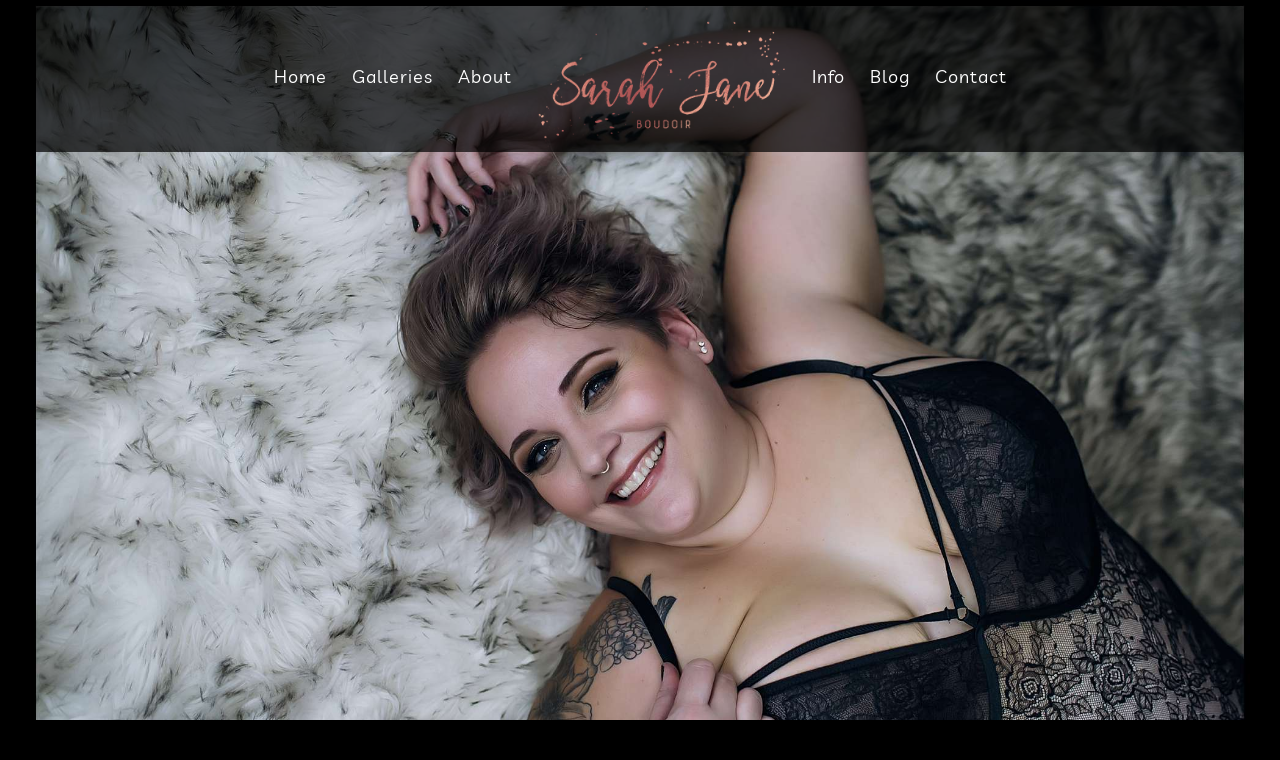

--- FILE ---
content_type: text/html; charset=UTF-8
request_url: https://sarahjaneboudoir.com/justine-sarah-jane-boudoir-wauconda-il/
body_size: 13781
content:
<!DOCTYPE html>
<html class="avada-html-layout-wide avada-html-header-position-top avada-header-color-not-opaque" lang="en-US" prefix="og: http://ogp.me/ns# fb: http://ogp.me/ns/fb#">
<head>
	<meta http-equiv="X-UA-Compatible" content="IE=edge" />
	<meta http-equiv="Content-Type" content="text/html; charset=utf-8"/>
	<meta name="viewport" content="width=device-width, initial-scale=1" />
	<meta name='robots' content='index, follow, max-image-preview:large, max-snippet:-1, max-video-preview:-1' />

	<!-- This site is optimized with the Yoast SEO plugin v26.8 - https://yoast.com/product/yoast-seo-wordpress/ -->
	<title>Justine | Sarah Jane Boudoir | Wauconda IL - Sarah Jane Boudoir</title>
	<meta name="description" content="Justine is officially my new muse. She rocked her session and was so fun to work with. Check out her blog to see some of her images!" />
	<link rel="canonical" href="https://sarahjaneboudoir.com/justine-sarah-jane-boudoir-wauconda-il/" />
	<meta property="og:locale" content="en_US" />
	<meta property="og:type" content="article" />
	<meta property="og:title" content="Justine | Sarah Jane Boudoir | Wauconda IL - Sarah Jane Boudoir" />
	<meta property="og:description" content="Justine is officially my new muse. She rocked her session and was so fun to work with. Check out her blog to see some of her images!" />
	<meta property="og:url" content="https://sarahjaneboudoir.com/justine-sarah-jane-boudoir-wauconda-il/" />
	<meta property="og:site_name" content="Sarah Jane Boudoir" />
	<meta property="article:publisher" content="http://www.facebook.com/SarahJaneBoudoir" />
	<meta property="article:published_time" content="2021-03-22T19:59:27+00:00" />
	<meta property="og:image" content="https://sarahjaneboudoir.com/wp-content/uploads/Justine-Blog_0120.jpg" />
	<meta property="og:image:width" content="2000" />
	<meta property="og:image:height" content="1472" />
	<meta property="og:image:type" content="image/jpeg" />
	<meta name="author" content="Sarah Jane" />
	<meta name="twitter:card" content="summary_large_image" />
	<meta name="twitter:creator" content="@SarahLupori" />
	<meta name="twitter:site" content="@SarahLupori" />
	<meta name="twitter:label1" content="Written by" />
	<meta name="twitter:data1" content="Sarah Jane" />
	<meta name="twitter:label2" content="Est. reading time" />
	<meta name="twitter:data2" content="4 minutes" />
	<script type="application/ld+json" class="yoast-schema-graph">{"@context":"https://schema.org","@graph":[{"@type":"Article","@id":"https://sarahjaneboudoir.com/justine-sarah-jane-boudoir-wauconda-il/#article","isPartOf":{"@id":"https://sarahjaneboudoir.com/justine-sarah-jane-boudoir-wauconda-il/"},"author":{"name":"Sarah Jane","@id":"https://sarahjaneboudoir.com/#/schema/person/0c382882107d3c5c1a8f17a8291f30fe"},"headline":"Justine | Sarah Jane Boudoir | Wauconda IL","datePublished":"2021-03-22T19:59:27+00:00","mainEntityOfPage":{"@id":"https://sarahjaneboudoir.com/justine-sarah-jane-boudoir-wauconda-il/"},"wordCount":627,"publisher":{"@id":"https://sarahjaneboudoir.com/#organization"},"image":{"@id":"https://sarahjaneboudoir.com/justine-sarah-jane-boudoir-wauconda-il/#primaryimage"},"thumbnailUrl":"https://sarahjaneboudoir.com/wp-content/uploads/Justine-Blog_0120.jpg","keywords":["all women are beautiful","be your own kind of beautiful","body positivity","Chicago boudoir","Chicagoland Boudoir","confidence is sexy","curvy girls","curvy woman","illinois boudoir","intimate portraits","Mundelein boudoir","plus sized boudoir","Wauconda Boudoir","will county boudoir"],"articleSection":["Blog"],"inLanguage":"en-US"},{"@type":"WebPage","@id":"https://sarahjaneboudoir.com/justine-sarah-jane-boudoir-wauconda-il/","url":"https://sarahjaneboudoir.com/justine-sarah-jane-boudoir-wauconda-il/","name":"Justine | Sarah Jane Boudoir | Wauconda IL - Sarah Jane Boudoir","isPartOf":{"@id":"https://sarahjaneboudoir.com/#website"},"primaryImageOfPage":{"@id":"https://sarahjaneboudoir.com/justine-sarah-jane-boudoir-wauconda-il/#primaryimage"},"image":{"@id":"https://sarahjaneboudoir.com/justine-sarah-jane-boudoir-wauconda-il/#primaryimage"},"thumbnailUrl":"https://sarahjaneboudoir.com/wp-content/uploads/Justine-Blog_0120.jpg","datePublished":"2021-03-22T19:59:27+00:00","description":"Justine is officially my new muse. She rocked her session and was so fun to work with. Check out her blog to see some of her images!","breadcrumb":{"@id":"https://sarahjaneboudoir.com/justine-sarah-jane-boudoir-wauconda-il/#breadcrumb"},"inLanguage":"en-US","potentialAction":[{"@type":"ReadAction","target":["https://sarahjaneboudoir.com/justine-sarah-jane-boudoir-wauconda-il/"]}]},{"@type":"ImageObject","inLanguage":"en-US","@id":"https://sarahjaneboudoir.com/justine-sarah-jane-boudoir-wauconda-il/#primaryimage","url":"https://sarahjaneboudoir.com/wp-content/uploads/Justine-Blog_0120.jpg","contentUrl":"https://sarahjaneboudoir.com/wp-content/uploads/Justine-Blog_0120.jpg","width":2000,"height":1472,"caption":"Justine Blog_0120"},{"@type":"BreadcrumbList","@id":"https://sarahjaneboudoir.com/justine-sarah-jane-boudoir-wauconda-il/#breadcrumb","itemListElement":[{"@type":"ListItem","position":1,"name":"Home","item":"https://sarahjaneboudoir.com/"},{"@type":"ListItem","position":2,"name":"Galleries","item":"https://sarahjaneboudoir.com/galleries/"},{"@type":"ListItem","position":3,"name":"Justine | Sarah Jane Boudoir | Wauconda IL"}]},{"@type":"WebSite","@id":"https://sarahjaneboudoir.com/#website","url":"https://sarahjaneboudoir.com/","name":"Sarah Jane Boudoir","description":"Capturing the beauty of all women.","publisher":{"@id":"https://sarahjaneboudoir.com/#organization"},"potentialAction":[{"@type":"SearchAction","target":{"@type":"EntryPoint","urlTemplate":"https://sarahjaneboudoir.com/?s={search_term_string}"},"query-input":{"@type":"PropertyValueSpecification","valueRequired":true,"valueName":"search_term_string"}}],"inLanguage":"en-US"},{"@type":"Organization","@id":"https://sarahjaneboudoir.com/#organization","name":"Sarah Jane Boudoir","url":"https://sarahjaneboudoir.com/","logo":{"@type":"ImageObject","inLanguage":"en-US","@id":"https://sarahjaneboudoir.com/#/schema/logo/image/","url":"http://sarahjaneboudoir.com/wp-content/uploads/Sarah-Jane-Boudoir-Logo.png","contentUrl":"http://sarahjaneboudoir.com/wp-content/uploads/Sarah-Jane-Boudoir-Logo.png","width":310,"height":174,"caption":"Sarah Jane Boudoir"},"image":{"@id":"https://sarahjaneboudoir.com/#/schema/logo/image/"},"sameAs":["http://www.facebook.com/SarahJaneBoudoir","https://x.com/SarahLupori","http://www.instagram.com/SarahJaneBoudoir"]},{"@type":"Person","@id":"https://sarahjaneboudoir.com/#/schema/person/0c382882107d3c5c1a8f17a8291f30fe","name":"Sarah Jane","sameAs":["http://sarahjaneboudoir.com"]}]}</script>
	<!-- / Yoast SEO plugin. -->


<link rel='dns-prefetch' href='//www.googletagmanager.com' />
<link rel='dns-prefetch' href='//stats.wp.com' />
<link rel="alternate" type="application/rss+xml" title="Sarah Jane Boudoir &raquo; Feed" href="https://sarahjaneboudoir.com/feed/" />
<link rel="alternate" type="application/rss+xml" title="Sarah Jane Boudoir &raquo; Comments Feed" href="https://sarahjaneboudoir.com/comments/feed/" />
		
		
		
				<link rel="alternate" title="oEmbed (JSON)" type="application/json+oembed" href="https://sarahjaneboudoir.com/wp-json/oembed/1.0/embed?url=https%3A%2F%2Fsarahjaneboudoir.com%2Fjustine-sarah-jane-boudoir-wauconda-il%2F" />
<link rel="alternate" title="oEmbed (XML)" type="text/xml+oembed" href="https://sarahjaneboudoir.com/wp-json/oembed/1.0/embed?url=https%3A%2F%2Fsarahjaneboudoir.com%2Fjustine-sarah-jane-boudoir-wauconda-il%2F&#038;format=xml" />
					<meta name="description" content="Justine first inquired about a session a couple years ago.  I was so excited when she finally booked her session as I knew she had been thinking about it for awhile.  Justine has been with her amazing husband for 16 years and married almost 11 years.   Together, they have three kids that are ages"/>
				
		<meta property="og:locale" content="en_US"/>
		<meta property="og:type" content="article"/>
		<meta property="og:site_name" content="Sarah Jane Boudoir"/>
		<meta property="og:title" content="Justine | Sarah Jane Boudoir | Wauconda IL - Sarah Jane Boudoir"/>
				<meta property="og:description" content="Justine first inquired about a session a couple years ago.  I was so excited when she finally booked her session as I knew she had been thinking about it for awhile.  Justine has been with her amazing husband for 16 years and married almost 11 years.   Together, they have three kids that are ages"/>
				<meta property="og:url" content="https://sarahjaneboudoir.com/justine-sarah-jane-boudoir-wauconda-il/"/>
										<meta property="article:published_time" content="2021-03-22T19:59:27-06:00"/>
											<meta name="author" content="Sarah Jane"/>
								<meta property="og:image" content="https://sarahjaneboudoir.com/wp-content/uploads/Justine-Blog_0120.jpg"/>
		<meta property="og:image:width" content="2000"/>
		<meta property="og:image:height" content="1472"/>
		<meta property="og:image:type" content="image/jpeg"/>
				<style id='wp-img-auto-sizes-contain-inline-css' type='text/css'>
img:is([sizes=auto i],[sizes^="auto," i]){contain-intrinsic-size:3000px 1500px}
/*# sourceURL=wp-img-auto-sizes-contain-inline-css */
</style>
<link rel='stylesheet' id='sbi_styles-css' href='https://sarahjaneboudoir.com/wp-content/plugins/instagram-feed/css/sbi-styles.min.css?ver=6.10.0' type='text/css' media='all' />
<link rel='stylesheet' id='fusion-dynamic-css-css' href='https://sarahjaneboudoir.com/wp-content/uploads/fusion-styles/ad2070cbbf22c0006842e55560e1f389.min.css?ver=3.14.1' type='text/css' media='all' />
<script type="text/javascript" src="https://sarahjaneboudoir.com/wp-includes/js/jquery/jquery.min.js?ver=3.7.1" id="jquery-core-js"></script>

<!-- Google tag (gtag.js) snippet added by Site Kit -->
<!-- Google Analytics snippet added by Site Kit -->
<script type="text/javascript" src="https://www.googletagmanager.com/gtag/js?id=GT-P36CRDM" id="google_gtagjs-js" async></script>
<script type="text/javascript" id="google_gtagjs-js-after">
/* <![CDATA[ */
window.dataLayer = window.dataLayer || [];function gtag(){dataLayer.push(arguments);}
gtag("set","linker",{"domains":["sarahjaneboudoir.com"]});
gtag("js", new Date());
gtag("set", "developer_id.dZTNiMT", true);
gtag("config", "GT-P36CRDM");
 window._googlesitekit = window._googlesitekit || {}; window._googlesitekit.throttledEvents = []; window._googlesitekit.gtagEvent = (name, data) => { var key = JSON.stringify( { name, data } ); if ( !! window._googlesitekit.throttledEvents[ key ] ) { return; } window._googlesitekit.throttledEvents[ key ] = true; setTimeout( () => { delete window._googlesitekit.throttledEvents[ key ]; }, 5 ); gtag( "event", name, { ...data, event_source: "site-kit" } ); }; 
//# sourceURL=google_gtagjs-js-after
/* ]]> */
</script>
<link rel="https://api.w.org/" href="https://sarahjaneboudoir.com/wp-json/" /><link rel="alternate" title="JSON" type="application/json" href="https://sarahjaneboudoir.com/wp-json/wp/v2/posts/13370" /><link rel="EditURI" type="application/rsd+xml" title="RSD" href="https://sarahjaneboudoir.com/xmlrpc.php?rsd" />
<meta name="generator" content="WordPress 6.9" />
<link rel='shortlink' href='https://sarahjaneboudoir.com/?p=13370' />
<meta name="generator" content="Site Kit by Google 1.168.0" /><!-- Meta Pixel Code -->
<script>
!function(f,b,e,v,n,t,s)
{if(f.fbq)return;n=f.fbq=function(){n.callMethod?
n.callMethod.apply(n,arguments):n.queue.push(arguments)};
if(!f._fbq)f._fbq=n;n.push=n;n.loaded=!0;n.version='2.0';
n.queue=[];t=b.createElement(e);t.async=!0;
t.src=v;s=b.getElementsByTagName(e)[0];
s.parentNode.insertBefore(t,s)}(window, document,'script',
'https://connect.facebook.net/en_US/fbevents.js');
fbq('init', '254119959403709');
fbq('track', 'PageView');
</script>
<noscript><img height="1" width="1" style="display:none"
src="https://www.facebook.com/tr?id=254119959403709&ev=PageView&noscript=1"
/></noscript>
<!-- End Meta Pixel Code -->
	<style>img#wpstats{display:none}</style>
		<style type="text/css" id="css-fb-visibility">@media screen and (max-width: 640px){.fusion-no-small-visibility{display:none !important;}body .sm-text-align-center{text-align:center !important;}body .sm-text-align-left{text-align:left !important;}body .sm-text-align-right{text-align:right !important;}body .sm-text-align-justify{text-align:justify !important;}body .sm-flex-align-center{justify-content:center !important;}body .sm-flex-align-flex-start{justify-content:flex-start !important;}body .sm-flex-align-flex-end{justify-content:flex-end !important;}body .sm-mx-auto{margin-left:auto !important;margin-right:auto !important;}body .sm-ml-auto{margin-left:auto !important;}body .sm-mr-auto{margin-right:auto !important;}body .fusion-absolute-position-small{position:absolute;width:100%;}.awb-sticky.awb-sticky-small{ position: sticky; top: var(--awb-sticky-offset,0); }}@media screen and (min-width: 641px) and (max-width: 1024px){.fusion-no-medium-visibility{display:none !important;}body .md-text-align-center{text-align:center !important;}body .md-text-align-left{text-align:left !important;}body .md-text-align-right{text-align:right !important;}body .md-text-align-justify{text-align:justify !important;}body .md-flex-align-center{justify-content:center !important;}body .md-flex-align-flex-start{justify-content:flex-start !important;}body .md-flex-align-flex-end{justify-content:flex-end !important;}body .md-mx-auto{margin-left:auto !important;margin-right:auto !important;}body .md-ml-auto{margin-left:auto !important;}body .md-mr-auto{margin-right:auto !important;}body .fusion-absolute-position-medium{position:absolute;width:100%;}.awb-sticky.awb-sticky-medium{ position: sticky; top: var(--awb-sticky-offset,0); }}@media screen and (min-width: 1025px){.fusion-no-large-visibility{display:none !important;}body .lg-text-align-center{text-align:center !important;}body .lg-text-align-left{text-align:left !important;}body .lg-text-align-right{text-align:right !important;}body .lg-text-align-justify{text-align:justify !important;}body .lg-flex-align-center{justify-content:center !important;}body .lg-flex-align-flex-start{justify-content:flex-start !important;}body .lg-flex-align-flex-end{justify-content:flex-end !important;}body .lg-mx-auto{margin-left:auto !important;margin-right:auto !important;}body .lg-ml-auto{margin-left:auto !important;}body .lg-mr-auto{margin-right:auto !important;}body .fusion-absolute-position-large{position:absolute;width:100%;}.awb-sticky.awb-sticky-large{ position: sticky; top: var(--awb-sticky-offset,0); }}</style><style type="text/css">.recentcomments a{display:inline !important;padding:0 !important;margin:0 !important;}</style><link rel="icon" href="https://sarahjaneboudoir.com/wp-content/uploads/2017/08/cropped-site-icon-32x32.jpg" sizes="32x32" />
<link rel="icon" href="https://sarahjaneboudoir.com/wp-content/uploads/2017/08/cropped-site-icon-192x192.jpg" sizes="192x192" />
<link rel="apple-touch-icon" href="https://sarahjaneboudoir.com/wp-content/uploads/2017/08/cropped-site-icon-180x180.jpg" />
<meta name="msapplication-TileImage" content="https://sarahjaneboudoir.com/wp-content/uploads/2017/08/cropped-site-icon-270x270.jpg" />
		<script type="text/javascript">
			var doc = document.documentElement;
			doc.setAttribute( 'data-useragent', navigator.userAgent );
		</script>
		<!-- Global site tag (gtag.js) - Google Analytics -->
<script async src="https://www.googletagmanager.com/gtag/js?id=UA-108635273-1"></script>
<script>
  window.dataLayer = window.dataLayer || [];
  function gtag(){dataLayer.push(arguments);}
  gtag('js', new Date());

  gtag('config', 'UA-108635273-1');
</script>
<!-- Google tag (gtag.js) -->
<script async src="https://www.googletagmanager.com/gtag/js?id=AW-10810073587"></script>
<script>
  window.dataLayer = window.dataLayer || [];
  function gtag(){dataLayer.push(arguments);}
  gtag('js', new Date());

  gtag('config', 'AW-10810073587');
</script>
	<script>
jQuery(document).ready(function($) {
    $('img[title]').each(function() { $(this).removeAttr('title'); });
});
</script>
<script>
  (function(w, d, t, h, s, n) {
    w.FlodeskObject = n;
    var fn = function() {
      (w[n].q = w[n].q || []).push(arguments);
    };
    w[n] = w[n] || fn;
    var f = d.getElementsByTagName(t)[0];
    var v = '?v=' + Math.floor(new Date().getTime() / (120 * 1000)) * 60;
    var sm = d.createElement(t);
    sm.async = true;
    sm.type = 'module';
    sm.src = h + s + '.mjs' + v;
    f.parentNode.insertBefore(sm, f);
    var sn = d.createElement(t);
    sn.async = true;
    sn.noModule = true;
    sn.src = h + s + '.js' + v;
    f.parentNode.insertBefore(sn, f);
  })(window, document, 'script', 'https://assets.flodesk.com', '/universal', 'fd');
</script><style id='global-styles-inline-css' type='text/css'>
:root{--wp--preset--aspect-ratio--square: 1;--wp--preset--aspect-ratio--4-3: 4/3;--wp--preset--aspect-ratio--3-4: 3/4;--wp--preset--aspect-ratio--3-2: 3/2;--wp--preset--aspect-ratio--2-3: 2/3;--wp--preset--aspect-ratio--16-9: 16/9;--wp--preset--aspect-ratio--9-16: 9/16;--wp--preset--color--black: #000000;--wp--preset--color--cyan-bluish-gray: #abb8c3;--wp--preset--color--white: #ffffff;--wp--preset--color--pale-pink: #f78da7;--wp--preset--color--vivid-red: #cf2e2e;--wp--preset--color--luminous-vivid-orange: #ff6900;--wp--preset--color--luminous-vivid-amber: #fcb900;--wp--preset--color--light-green-cyan: #7bdcb5;--wp--preset--color--vivid-green-cyan: #00d084;--wp--preset--color--pale-cyan-blue: #8ed1fc;--wp--preset--color--vivid-cyan-blue: #0693e3;--wp--preset--color--vivid-purple: #9b51e0;--wp--preset--color--awb-color-1: rgba(255,255,255,1);--wp--preset--color--awb-color-2: rgba(226,135,127,1);--wp--preset--color--awb-color-3: rgba(161,77,75,1);--wp--preset--color--awb-color-4: rgba(62,62,62,1);--wp--preset--color--awb-color-5: rgba(51,51,51,1);--wp--preset--color--awb-color-6: rgba(41,44,48,1);--wp--preset--color--awb-color-7: rgba(33,35,38,1);--wp--preset--color--awb-color-8: rgba(0,0,0,1);--wp--preset--color--awb-color-custom-10: rgba(192,153,107,1);--wp--preset--color--awb-color-custom-11: rgba(62,62,62,0.8);--wp--preset--color--awb-color-custom-12: rgba(41,41,42,1);--wp--preset--color--awb-color-custom-13: rgba(160,206,78,1);--wp--preset--color--awb-color-custom-14: rgba(46,49,53,1);--wp--preset--color--awb-color-custom-15: rgba(116,116,116,1);--wp--preset--color--awb-color-custom-16: rgba(255,255,255,.05);--wp--preset--color--awb-color-custom-17: rgba(0,0,0,0.5);--wp--preset--gradient--vivid-cyan-blue-to-vivid-purple: linear-gradient(135deg,rgb(6,147,227) 0%,rgb(155,81,224) 100%);--wp--preset--gradient--light-green-cyan-to-vivid-green-cyan: linear-gradient(135deg,rgb(122,220,180) 0%,rgb(0,208,130) 100%);--wp--preset--gradient--luminous-vivid-amber-to-luminous-vivid-orange: linear-gradient(135deg,rgb(252,185,0) 0%,rgb(255,105,0) 100%);--wp--preset--gradient--luminous-vivid-orange-to-vivid-red: linear-gradient(135deg,rgb(255,105,0) 0%,rgb(207,46,46) 100%);--wp--preset--gradient--very-light-gray-to-cyan-bluish-gray: linear-gradient(135deg,rgb(238,238,238) 0%,rgb(169,184,195) 100%);--wp--preset--gradient--cool-to-warm-spectrum: linear-gradient(135deg,rgb(74,234,220) 0%,rgb(151,120,209) 20%,rgb(207,42,186) 40%,rgb(238,44,130) 60%,rgb(251,105,98) 80%,rgb(254,248,76) 100%);--wp--preset--gradient--blush-light-purple: linear-gradient(135deg,rgb(255,206,236) 0%,rgb(152,150,240) 100%);--wp--preset--gradient--blush-bordeaux: linear-gradient(135deg,rgb(254,205,165) 0%,rgb(254,45,45) 50%,rgb(107,0,62) 100%);--wp--preset--gradient--luminous-dusk: linear-gradient(135deg,rgb(255,203,112) 0%,rgb(199,81,192) 50%,rgb(65,88,208) 100%);--wp--preset--gradient--pale-ocean: linear-gradient(135deg,rgb(255,245,203) 0%,rgb(182,227,212) 50%,rgb(51,167,181) 100%);--wp--preset--gradient--electric-grass: linear-gradient(135deg,rgb(202,248,128) 0%,rgb(113,206,126) 100%);--wp--preset--gradient--midnight: linear-gradient(135deg,rgb(2,3,129) 0%,rgb(40,116,252) 100%);--wp--preset--font-size--small: 15.75px;--wp--preset--font-size--medium: 20px;--wp--preset--font-size--large: 31.5px;--wp--preset--font-size--x-large: 42px;--wp--preset--font-size--normal: 21px;--wp--preset--font-size--xlarge: 42px;--wp--preset--font-size--huge: 63px;--wp--preset--spacing--20: 0.44rem;--wp--preset--spacing--30: 0.67rem;--wp--preset--spacing--40: 1rem;--wp--preset--spacing--50: 1.5rem;--wp--preset--spacing--60: 2.25rem;--wp--preset--spacing--70: 3.38rem;--wp--preset--spacing--80: 5.06rem;--wp--preset--shadow--natural: 6px 6px 9px rgba(0, 0, 0, 0.2);--wp--preset--shadow--deep: 12px 12px 50px rgba(0, 0, 0, 0.4);--wp--preset--shadow--sharp: 6px 6px 0px rgba(0, 0, 0, 0.2);--wp--preset--shadow--outlined: 6px 6px 0px -3px rgb(255, 255, 255), 6px 6px rgb(0, 0, 0);--wp--preset--shadow--crisp: 6px 6px 0px rgb(0, 0, 0);}:where(.is-layout-flex){gap: 0.5em;}:where(.is-layout-grid){gap: 0.5em;}body .is-layout-flex{display: flex;}.is-layout-flex{flex-wrap: wrap;align-items: center;}.is-layout-flex > :is(*, div){margin: 0;}body .is-layout-grid{display: grid;}.is-layout-grid > :is(*, div){margin: 0;}:where(.wp-block-columns.is-layout-flex){gap: 2em;}:where(.wp-block-columns.is-layout-grid){gap: 2em;}:where(.wp-block-post-template.is-layout-flex){gap: 1.25em;}:where(.wp-block-post-template.is-layout-grid){gap: 1.25em;}.has-black-color{color: var(--wp--preset--color--black) !important;}.has-cyan-bluish-gray-color{color: var(--wp--preset--color--cyan-bluish-gray) !important;}.has-white-color{color: var(--wp--preset--color--white) !important;}.has-pale-pink-color{color: var(--wp--preset--color--pale-pink) !important;}.has-vivid-red-color{color: var(--wp--preset--color--vivid-red) !important;}.has-luminous-vivid-orange-color{color: var(--wp--preset--color--luminous-vivid-orange) !important;}.has-luminous-vivid-amber-color{color: var(--wp--preset--color--luminous-vivid-amber) !important;}.has-light-green-cyan-color{color: var(--wp--preset--color--light-green-cyan) !important;}.has-vivid-green-cyan-color{color: var(--wp--preset--color--vivid-green-cyan) !important;}.has-pale-cyan-blue-color{color: var(--wp--preset--color--pale-cyan-blue) !important;}.has-vivid-cyan-blue-color{color: var(--wp--preset--color--vivid-cyan-blue) !important;}.has-vivid-purple-color{color: var(--wp--preset--color--vivid-purple) !important;}.has-black-background-color{background-color: var(--wp--preset--color--black) !important;}.has-cyan-bluish-gray-background-color{background-color: var(--wp--preset--color--cyan-bluish-gray) !important;}.has-white-background-color{background-color: var(--wp--preset--color--white) !important;}.has-pale-pink-background-color{background-color: var(--wp--preset--color--pale-pink) !important;}.has-vivid-red-background-color{background-color: var(--wp--preset--color--vivid-red) !important;}.has-luminous-vivid-orange-background-color{background-color: var(--wp--preset--color--luminous-vivid-orange) !important;}.has-luminous-vivid-amber-background-color{background-color: var(--wp--preset--color--luminous-vivid-amber) !important;}.has-light-green-cyan-background-color{background-color: var(--wp--preset--color--light-green-cyan) !important;}.has-vivid-green-cyan-background-color{background-color: var(--wp--preset--color--vivid-green-cyan) !important;}.has-pale-cyan-blue-background-color{background-color: var(--wp--preset--color--pale-cyan-blue) !important;}.has-vivid-cyan-blue-background-color{background-color: var(--wp--preset--color--vivid-cyan-blue) !important;}.has-vivid-purple-background-color{background-color: var(--wp--preset--color--vivid-purple) !important;}.has-black-border-color{border-color: var(--wp--preset--color--black) !important;}.has-cyan-bluish-gray-border-color{border-color: var(--wp--preset--color--cyan-bluish-gray) !important;}.has-white-border-color{border-color: var(--wp--preset--color--white) !important;}.has-pale-pink-border-color{border-color: var(--wp--preset--color--pale-pink) !important;}.has-vivid-red-border-color{border-color: var(--wp--preset--color--vivid-red) !important;}.has-luminous-vivid-orange-border-color{border-color: var(--wp--preset--color--luminous-vivid-orange) !important;}.has-luminous-vivid-amber-border-color{border-color: var(--wp--preset--color--luminous-vivid-amber) !important;}.has-light-green-cyan-border-color{border-color: var(--wp--preset--color--light-green-cyan) !important;}.has-vivid-green-cyan-border-color{border-color: var(--wp--preset--color--vivid-green-cyan) !important;}.has-pale-cyan-blue-border-color{border-color: var(--wp--preset--color--pale-cyan-blue) !important;}.has-vivid-cyan-blue-border-color{border-color: var(--wp--preset--color--vivid-cyan-blue) !important;}.has-vivid-purple-border-color{border-color: var(--wp--preset--color--vivid-purple) !important;}.has-vivid-cyan-blue-to-vivid-purple-gradient-background{background: var(--wp--preset--gradient--vivid-cyan-blue-to-vivid-purple) !important;}.has-light-green-cyan-to-vivid-green-cyan-gradient-background{background: var(--wp--preset--gradient--light-green-cyan-to-vivid-green-cyan) !important;}.has-luminous-vivid-amber-to-luminous-vivid-orange-gradient-background{background: var(--wp--preset--gradient--luminous-vivid-amber-to-luminous-vivid-orange) !important;}.has-luminous-vivid-orange-to-vivid-red-gradient-background{background: var(--wp--preset--gradient--luminous-vivid-orange-to-vivid-red) !important;}.has-very-light-gray-to-cyan-bluish-gray-gradient-background{background: var(--wp--preset--gradient--very-light-gray-to-cyan-bluish-gray) !important;}.has-cool-to-warm-spectrum-gradient-background{background: var(--wp--preset--gradient--cool-to-warm-spectrum) !important;}.has-blush-light-purple-gradient-background{background: var(--wp--preset--gradient--blush-light-purple) !important;}.has-blush-bordeaux-gradient-background{background: var(--wp--preset--gradient--blush-bordeaux) !important;}.has-luminous-dusk-gradient-background{background: var(--wp--preset--gradient--luminous-dusk) !important;}.has-pale-ocean-gradient-background{background: var(--wp--preset--gradient--pale-ocean) !important;}.has-electric-grass-gradient-background{background: var(--wp--preset--gradient--electric-grass) !important;}.has-midnight-gradient-background{background: var(--wp--preset--gradient--midnight) !important;}.has-small-font-size{font-size: var(--wp--preset--font-size--small) !important;}.has-medium-font-size{font-size: var(--wp--preset--font-size--medium) !important;}.has-large-font-size{font-size: var(--wp--preset--font-size--large) !important;}.has-x-large-font-size{font-size: var(--wp--preset--font-size--x-large) !important;}
/*# sourceURL=global-styles-inline-css */
</style>
<style id='wp-block-library-inline-css' type='text/css'>
:root{--wp-block-synced-color:#7a00df;--wp-block-synced-color--rgb:122,0,223;--wp-bound-block-color:var(--wp-block-synced-color);--wp-editor-canvas-background:#ddd;--wp-admin-theme-color:#007cba;--wp-admin-theme-color--rgb:0,124,186;--wp-admin-theme-color-darker-10:#006ba1;--wp-admin-theme-color-darker-10--rgb:0,107,160.5;--wp-admin-theme-color-darker-20:#005a87;--wp-admin-theme-color-darker-20--rgb:0,90,135;--wp-admin-border-width-focus:2px}@media (min-resolution:192dpi){:root{--wp-admin-border-width-focus:1.5px}}.wp-element-button{cursor:pointer}:root .has-very-light-gray-background-color{background-color:#eee}:root .has-very-dark-gray-background-color{background-color:#313131}:root .has-very-light-gray-color{color:#eee}:root .has-very-dark-gray-color{color:#313131}:root .has-vivid-green-cyan-to-vivid-cyan-blue-gradient-background{background:linear-gradient(135deg,#00d084,#0693e3)}:root .has-purple-crush-gradient-background{background:linear-gradient(135deg,#34e2e4,#4721fb 50%,#ab1dfe)}:root .has-hazy-dawn-gradient-background{background:linear-gradient(135deg,#faaca8,#dad0ec)}:root .has-subdued-olive-gradient-background{background:linear-gradient(135deg,#fafae1,#67a671)}:root .has-atomic-cream-gradient-background{background:linear-gradient(135deg,#fdd79a,#004a59)}:root .has-nightshade-gradient-background{background:linear-gradient(135deg,#330968,#31cdcf)}:root .has-midnight-gradient-background{background:linear-gradient(135deg,#020381,#2874fc)}:root{--wp--preset--font-size--normal:16px;--wp--preset--font-size--huge:42px}.has-regular-font-size{font-size:1em}.has-larger-font-size{font-size:2.625em}.has-normal-font-size{font-size:var(--wp--preset--font-size--normal)}.has-huge-font-size{font-size:var(--wp--preset--font-size--huge)}.has-text-align-center{text-align:center}.has-text-align-left{text-align:left}.has-text-align-right{text-align:right}.has-fit-text{white-space:nowrap!important}#end-resizable-editor-section{display:none}.aligncenter{clear:both}.items-justified-left{justify-content:flex-start}.items-justified-center{justify-content:center}.items-justified-right{justify-content:flex-end}.items-justified-space-between{justify-content:space-between}.screen-reader-text{border:0;clip-path:inset(50%);height:1px;margin:-1px;overflow:hidden;padding:0;position:absolute;width:1px;word-wrap:normal!important}.screen-reader-text:focus{background-color:#ddd;clip-path:none;color:#444;display:block;font-size:1em;height:auto;left:5px;line-height:normal;padding:15px 23px 14px;text-decoration:none;top:5px;width:auto;z-index:100000}html :where(.has-border-color){border-style:solid}html :where([style*=border-top-color]){border-top-style:solid}html :where([style*=border-right-color]){border-right-style:solid}html :where([style*=border-bottom-color]){border-bottom-style:solid}html :where([style*=border-left-color]){border-left-style:solid}html :where([style*=border-width]){border-style:solid}html :where([style*=border-top-width]){border-top-style:solid}html :where([style*=border-right-width]){border-right-style:solid}html :where([style*=border-bottom-width]){border-bottom-style:solid}html :where([style*=border-left-width]){border-left-style:solid}html :where(img[class*=wp-image-]){height:auto;max-width:100%}:where(figure){margin:0 0 1em}html :where(.is-position-sticky){--wp-admin--admin-bar--position-offset:var(--wp-admin--admin-bar--height,0px)}@media screen and (max-width:600px){html :where(.is-position-sticky){--wp-admin--admin-bar--position-offset:0px}}
/*wp_block_styles_on_demand_placeholder:6971253254231*/
/*# sourceURL=wp-block-library-inline-css */
</style>
<style id='wp-block-library-theme-inline-css' type='text/css'>
.wp-block-audio :where(figcaption){color:#555;font-size:13px;text-align:center}.is-dark-theme .wp-block-audio :where(figcaption){color:#ffffffa6}.wp-block-audio{margin:0 0 1em}.wp-block-code{border:1px solid #ccc;border-radius:4px;font-family:Menlo,Consolas,monaco,monospace;padding:.8em 1em}.wp-block-embed :where(figcaption){color:#555;font-size:13px;text-align:center}.is-dark-theme .wp-block-embed :where(figcaption){color:#ffffffa6}.wp-block-embed{margin:0 0 1em}.blocks-gallery-caption{color:#555;font-size:13px;text-align:center}.is-dark-theme .blocks-gallery-caption{color:#ffffffa6}:root :where(.wp-block-image figcaption){color:#555;font-size:13px;text-align:center}.is-dark-theme :root :where(.wp-block-image figcaption){color:#ffffffa6}.wp-block-image{margin:0 0 1em}.wp-block-pullquote{border-bottom:4px solid;border-top:4px solid;color:currentColor;margin-bottom:1.75em}.wp-block-pullquote :where(cite),.wp-block-pullquote :where(footer),.wp-block-pullquote__citation{color:currentColor;font-size:.8125em;font-style:normal;text-transform:uppercase}.wp-block-quote{border-left:.25em solid;margin:0 0 1.75em;padding-left:1em}.wp-block-quote cite,.wp-block-quote footer{color:currentColor;font-size:.8125em;font-style:normal;position:relative}.wp-block-quote:where(.has-text-align-right){border-left:none;border-right:.25em solid;padding-left:0;padding-right:1em}.wp-block-quote:where(.has-text-align-center){border:none;padding-left:0}.wp-block-quote.is-large,.wp-block-quote.is-style-large,.wp-block-quote:where(.is-style-plain){border:none}.wp-block-search .wp-block-search__label{font-weight:700}.wp-block-search__button{border:1px solid #ccc;padding:.375em .625em}:where(.wp-block-group.has-background){padding:1.25em 2.375em}.wp-block-separator.has-css-opacity{opacity:.4}.wp-block-separator{border:none;border-bottom:2px solid;margin-left:auto;margin-right:auto}.wp-block-separator.has-alpha-channel-opacity{opacity:1}.wp-block-separator:not(.is-style-wide):not(.is-style-dots){width:100px}.wp-block-separator.has-background:not(.is-style-dots){border-bottom:none;height:1px}.wp-block-separator.has-background:not(.is-style-wide):not(.is-style-dots){height:2px}.wp-block-table{margin:0 0 1em}.wp-block-table td,.wp-block-table th{word-break:normal}.wp-block-table :where(figcaption){color:#555;font-size:13px;text-align:center}.is-dark-theme .wp-block-table :where(figcaption){color:#ffffffa6}.wp-block-video :where(figcaption){color:#555;font-size:13px;text-align:center}.is-dark-theme .wp-block-video :where(figcaption){color:#ffffffa6}.wp-block-video{margin:0 0 1em}:root :where(.wp-block-template-part.has-background){margin-bottom:0;margin-top:0;padding:1.25em 2.375em}
/*# sourceURL=/wp-includes/css/dist/block-library/theme.min.css */
</style>
<style id='classic-theme-styles-inline-css' type='text/css'>
/*! This file is auto-generated */
.wp-block-button__link{color:#fff;background-color:#32373c;border-radius:9999px;box-shadow:none;text-decoration:none;padding:calc(.667em + 2px) calc(1.333em + 2px);font-size:1.125em}.wp-block-file__button{background:#32373c;color:#fff;text-decoration:none}
/*# sourceURL=/wp-includes/css/classic-themes.min.css */
</style>
</head>

<body class="wp-singular post-template-default single single-post postid-13370 single-format-standard wp-theme-Avada fusion-image-hovers fusion-pagination-sizing fusion-button_type-flat fusion-button_span-yes fusion-button_gradient-linear avada-image-rollover-circle-yes avada-image-rollover-yes avada-image-rollover-direction-left fusion-body ltr fusion-sticky-header fusion-disable-outline fusion-sub-menu-fade mobile-logo-pos-center layout-wide-mode avada-has-boxed-modal-shadow-none layout-scroll-offset-full avada-has-zero-margin-offset-top fusion-top-header menu-text-align-center mobile-menu-design-modern fusion-show-pagination-text fusion-header-layout-v7 avada-responsive avada-footer-fx-none avada-menu-highlight-style-bar fusion-search-form-classic fusion-main-menu-search-dropdown fusion-avatar-square avada-sticky-shrinkage avada-dropdown-styles avada-blog-layout-timeline avada-blog-archive-layout-timeline avada-header-shadow-no avada-menu-icon-position-left avada-has-megamenu-shadow avada-has-mainmenu-dropdown-divider avada-has-pagetitle-100-width avada-has-pagetitle-bg-full avada-has-100-footer avada-has-breadcrumb-mobile-hidden avada-has-titlebar-hide avada-header-border-color-full-transparent avada-has-pagination-padding avada-flyout-menu-direction-fade avada-ec-views-v1" data-awb-post-id="13370">
		<a class="skip-link screen-reader-text" href="#content">Skip to content</a>

	<div id="boxed-wrapper">
		
		<div id="wrapper" class="fusion-wrapper">
			<div id="home" style="position:relative;top:-1px;"></div>
							
					
			<header class="fusion-header-wrapper">
				<div class="fusion-header-v7 fusion-logo-alignment fusion-logo-center fusion-sticky-menu- fusion-sticky-logo-1 fusion-mobile-logo-1  fusion-mobile-menu-design-modern">
					<div class="fusion-header-sticky-height"></div>
<div class="fusion-header" >
	<div class="fusion-row fusion-middle-logo-menu">
				<nav class="fusion-main-menu fusion-main-menu-sticky" aria-label="Main Menu"><ul id="menu-main-menu" class="fusion-menu fusion-middle-logo-ul"><li  id="menu-item-10"  class="menu-item menu-item-type-custom menu-item-object-custom menu-item-home menu-item-10"  data-item-id="10"><a  href="http://sarahjaneboudoir.com/" class="fusion-top-level-link fusion-bar-highlight"><span class="menu-text">Home</span></a></li><li  id="menu-item-162"  class="menu-item menu-item-type-custom menu-item-object-custom menu-item-has-children menu-item-162 fusion-dropdown-menu"  data-item-id="162"><a  href="#" class="fusion-top-level-link fusion-bar-highlight"><span class="menu-text">Galleries</span></a><ul class="sub-menu"><li  id="menu-item-12445"  class="menu-item menu-item-type-post_type menu-item-object-page menu-item-12445 fusion-dropdown-submenu" ><a  href="https://sarahjaneboudoir.com/collective-boudoir/" class="fusion-bar-highlight"><span>Collective Boudoir</span></a></li><li  id="menu-item-12447"  class="menu-item menu-item-type-post_type menu-item-object-page menu-item-12447 fusion-dropdown-submenu" ><a  href="https://sarahjaneboudoir.com/couples/" class="fusion-bar-highlight"><span>Couples</span></a></li><li  id="menu-item-12446"  class="menu-item menu-item-type-post_type menu-item-object-page menu-item-12446 fusion-dropdown-submenu" ><a  href="https://sarahjaneboudoir.com/maternity/" class="fusion-bar-highlight"><span>Maternity</span></a></li><li  id="menu-item-12861"  class="menu-item menu-item-type-post_type menu-item-object-page menu-item-12861 fusion-dropdown-submenu" ><a  href="https://sarahjaneboudoir.com/artful-nudes/" class="fusion-bar-highlight"><span>Artful Nudes</span></a></li></ul></li><li  id="menu-item-86"  class="menu-item menu-item-type-post_type menu-item-object-page menu-item-86"  data-item-id="86"><a  href="https://sarahjaneboudoir.com/about/" class="fusion-top-level-link fusion-bar-highlight"><span class="menu-text">About</span></a></li>	<li class="fusion-middle-logo-menu-logo fusion-logo" data-margin-top="5px" data-margin-bottom="5px" data-margin-left="0px" data-margin-right="0px">
			<a class="fusion-logo-link"  href="https://sarahjaneboudoir.com/" >

						<!-- standard logo -->
			<img src="https://sarahjaneboudoir.com/wp-content/uploads/Sarah-Jane-Boudoir-Logo.png" srcset="https://sarahjaneboudoir.com/wp-content/uploads/Sarah-Jane-Boudoir-Logo.png 1x, https://sarahjaneboudoir.com/wp-content/uploads/Sarah-Jane-Boudoir-Logo.png 2x" width="310" height="174" style="max-height:174px;height:auto;" alt="Sarah Jane Boudoir Logo" data-retina_logo_url="https://sarahjaneboudoir.com/wp-content/uploads/Sarah-Jane-Boudoir-Logo.png" class="fusion-standard-logo" />

											<!-- mobile logo -->
				<img src="https://sarahjaneboudoir.com/wp-content/uploads/Sarah-Jane-Boudoir-Logo.png" srcset="https://sarahjaneboudoir.com/wp-content/uploads/Sarah-Jane-Boudoir-Logo.png 1x, https://sarahjaneboudoir.com/wp-content/uploads/Sarah-Jane-Boudoir-Logo.png 2x" width="310" height="174" style="max-height:174px;height:auto;" alt="Sarah Jane Boudoir Logo" data-retina_logo_url="https://sarahjaneboudoir.com/wp-content/uploads/Sarah-Jane-Boudoir-Logo.png" class="fusion-mobile-logo" />
			
											<!-- sticky header logo -->
				<img src="https://sarahjaneboudoir.com/wp-content/uploads/Sarah-Jane-Boudoir-Logo.png" srcset="https://sarahjaneboudoir.com/wp-content/uploads/Sarah-Jane-Boudoir-Logo.png 1x, https://sarahjaneboudoir.com/wp-content/uploads/Sarah-Jane-Boudoir-Logo.png 2x" width="310" height="174" style="max-height:174px;height:auto;" alt="Sarah Jane Boudoir Logo" data-retina_logo_url="https://sarahjaneboudoir.com/wp-content/uploads/Sarah-Jane-Boudoir-Logo.png" class="fusion-sticky-logo" />
					</a>
		</li><li  id="menu-item-12680"  class="menu-item menu-item-type-custom menu-item-object-custom menu-item-has-children menu-item-12680 fusion-dropdown-menu"  data-item-id="12680"><a  href="#" class="fusion-top-level-link fusion-bar-highlight"><span class="menu-text">Info</span></a><ul class="sub-menu"><li  id="menu-item-101"  class="menu-item menu-item-type-post_type menu-item-object-page menu-item-101 fusion-dropdown-submenu" ><a  href="https://sarahjaneboudoir.com/q-a/" class="fusion-bar-highlight"><span>Q &#038; A</span></a></li><li  id="menu-item-96"  class="menu-item menu-item-type-post_type menu-item-object-page menu-item-96 fusion-dropdown-submenu" ><a  href="https://sarahjaneboudoir.com/investment/" class="fusion-bar-highlight"><span>Investment</span></a></li><li  id="menu-item-107"  class="menu-item menu-item-type-post_type menu-item-object-page menu-item-107 fusion-dropdown-submenu" ><a  href="https://sarahjaneboudoir.com/privacy-policy/" class="fusion-bar-highlight"><span>Privacy Policy</span></a></li></ul></li><li  id="menu-item-12630"  class="menu-item menu-item-type-post_type menu-item-object-page menu-item-12630"  data-item-id="12630"><a  href="https://sarahjaneboudoir.com/blog/" class="fusion-top-level-link fusion-bar-highlight"><span class="menu-text">Blog</span></a></li><li  id="menu-item-124"  class="menu-item menu-item-type-post_type menu-item-object-page menu-item-124"  data-item-id="124"><a  href="https://sarahjaneboudoir.com/contact/" class="fusion-top-level-link fusion-bar-highlight"><span class="menu-text">Contact</span></a></li></ul></nav>	<div class="fusion-mobile-menu-icons">
							<a href="#" class="fusion-icon awb-icon-bars" aria-label="Toggle mobile menu" aria-expanded="false"></a>
		
		
		
			</div>

<nav class="fusion-mobile-nav-holder fusion-mobile-menu-text-align-center" aria-label="Main Menu Mobile"></nav>

					</div>
</div>
				</div>
				<div class="fusion-clearfix"></div>
			</header>
								
							<div id="sliders-container" class="fusion-slider-visibility">
					</div>
				
					
							
			
						<main id="main" class="clearfix ">
				<div class="fusion-row" style="">

<section id="content" style="width: 100%;">
	
					<article id="post-13370" class="post post-13370 type-post status-publish format-standard has-post-thumbnail hentry category-blog tag-all-women-are-beautiful tag-be-your-own-kind-of-beautiful tag-body-positivity tag-chicago-boudoir tag-chicagoland-boudoir tag-confidence-is-sexy tag-curvy-girls tag-curvy-woman tag-illinois-boudoir tag-intimate-portraits tag-mundelein-boudoir tag-plus-sized-boudoir tag-wauconda-boudoir tag-will-county-boudoir">
						
														<div class="fusion-flexslider flexslider fusion-flexslider-loading post-slideshow fusion-post-slideshow">
				<ul class="slides">
																<li>
																																<a href="https://sarahjaneboudoir.com/wp-content/uploads/Justine-Blog_0120.jpg" data-rel="iLightbox[gallery13370]" title="" data-title="Justine Blog_0120" data-caption="" aria-label="Justine Blog_0120">
										<span class="screen-reader-text">View Larger Image</span>
										<img width="2000" height="1472" src="https://sarahjaneboudoir.com/wp-content/uploads/Justine-Blog_0120.jpg" class="attachment-full size-full wp-post-image" alt="Justine Blog_0120" decoding="async" fetchpriority="high" srcset="https://sarahjaneboudoir.com/wp-content/uploads/Justine-Blog_0120-200x147.jpg 200w, https://sarahjaneboudoir.com/wp-content/uploads/Justine-Blog_0120-400x294.jpg 400w, https://sarahjaneboudoir.com/wp-content/uploads/Justine-Blog_0120-600x442.jpg 600w, https://sarahjaneboudoir.com/wp-content/uploads/Justine-Blog_0120-800x589.jpg 800w, https://sarahjaneboudoir.com/wp-content/uploads/Justine-Blog_0120-1200x883.jpg 1200w, https://sarahjaneboudoir.com/wp-content/uploads/Justine-Blog_0120.jpg 2000w" sizes="(max-width: 800px) 100vw, 2000px" />									</a>
																					</li>

																																																																																																															</ul>
			</div>
						
															<h1 class="entry-title fusion-post-title">Justine | Sarah Jane Boudoir | Wauconda IL</h1>										<div class="post-content">
				<p>Justine first inquired about a session a couple years ago.  I was so excited when she finally booked her session as I knew she had been thinking about it for awhile.  Justine has been with her amazing husband for 16 years and married almost 11 years.   Together, they have three kids that are ages 8, 6 and 4.  Justine is a labor and delivery nurse and has been going back to school to become a nurse practitioner for the past 3.5 years.  She was supposed to graduate this past December but COVID put a halt on that.  Thankfully, she will be done with school this May!</p>
<p>As with most of my sessions, I like to ask my clients to tell me a little bit about their session.</p>
<p><img decoding="async" class="alignnone size-full wp-image-13390" src="https://sarahjaneboudoir.com/wp-content/uploads/Justine-Blog_0119.jpg" alt="Justine Blog_0119" width="2000" height="1474" srcset="https://sarahjaneboudoir.com/wp-content/uploads/Justine-Blog_0119-200x147.jpg 200w, https://sarahjaneboudoir.com/wp-content/uploads/Justine-Blog_0119-400x295.jpg 400w, https://sarahjaneboudoir.com/wp-content/uploads/Justine-Blog_0119-600x442.jpg 600w, https://sarahjaneboudoir.com/wp-content/uploads/Justine-Blog_0119-768x566.jpg 768w, https://sarahjaneboudoir.com/wp-content/uploads/Justine-Blog_0119-800x590.jpg 800w, https://sarahjaneboudoir.com/wp-content/uploads/Justine-Blog_0119-1024x755.jpg 1024w, https://sarahjaneboudoir.com/wp-content/uploads/Justine-Blog_0119-1200x884.jpg 1200w, https://sarahjaneboudoir.com/wp-content/uploads/Justine-Blog_0119-1536x1132.jpg 1536w, https://sarahjaneboudoir.com/wp-content/uploads/Justine-Blog_0119.jpg 2000w" sizes="(max-width: 2000px) 100vw, 2000px" /></p>
<h4>Words from Justine:</h4>
<blockquote><p>&#8220;I have not been a “small” girl at any point in my life.  In addition, I&#8217;ve always had a larger chest and never had that perfectly flat stomach. Often, I have compared myself to other people and wished that I could just loose a few more pounds. After I had my kids I worked really hard to lose almost 100 pounds . I was the most confident I had felt in a long time. But, even after loosing that much weight I kept comparing myself to other people.</p>
<p>Then school started getting more intense. For the past year and a half I have had to work full time hours as a nurse and then I have clinical for school and I am there for 24-32 hours per week. My way to handle the stress was to eat. I have gained 70 lbs of what I lost back and have been so upset with myself. I kept trying to get back on track but then COVID happened which put even more stress in everyone’s life. Lately, I have been feeling discouraged and upset with myself that I let it get out of control. I am happy that my insecurities did not stop me from booking a session and doing this for myself.</p>
<p>Following Sarah for several years, I have never had the courage to book a session. I always told myself “when I loose a few more pounds” or “if my stomach looks flatter these pictures would look better”. So I have been stalking for years! This year has been stressful for everyone but especially in our household. Our anniversary is in February and I wanted to do something for my husband that he wouldn’t expect! I thought the pictures would be for him and the day (with no kids!) would be for me. However, after being in the session with Sarah and seeing the amazing photographs she took, I realized that these pictures were for me too. I walked out of that day feeling more confident in myself again.&#8221;</p></blockquote>
<h4><img decoding="async" class="alignnone size-full wp-image-13389" src="https://sarahjaneboudoir.com/wp-content/uploads/Justine-Blog_0118.jpg" alt="Justine Blog_0118" width="2000" height="742" srcset="https://sarahjaneboudoir.com/wp-content/uploads/Justine-Blog_0118-200x74.jpg 200w, https://sarahjaneboudoir.com/wp-content/uploads/Justine-Blog_0118-400x148.jpg 400w, https://sarahjaneboudoir.com/wp-content/uploads/Justine-Blog_0118-600x223.jpg 600w, https://sarahjaneboudoir.com/wp-content/uploads/Justine-Blog_0118-768x285.jpg 768w, https://sarahjaneboudoir.com/wp-content/uploads/Justine-Blog_0118-800x297.jpg 800w, https://sarahjaneboudoir.com/wp-content/uploads/Justine-Blog_0118-1024x380.jpg 1024w, https://sarahjaneboudoir.com/wp-content/uploads/Justine-Blog_0118-1200x445.jpg 1200w, https://sarahjaneboudoir.com/wp-content/uploads/Justine-Blog_0118-1536x570.jpg 1536w, https://sarahjaneboudoir.com/wp-content/uploads/Justine-Blog_0118.jpg 2000w" sizes="(max-width: 2000px) 100vw, 2000px" /></h4>
<h4>How I felt after my session:</h4>
<blockquote><p>&#8220;I was crazy nervous going into the shoot. I knew that Sarah had seen all different body types but she hadn’t seen mine! The second I got there my nerves disappeared. Sarah is so easy to talk to and makes you feel so comfortable. I’m sitting there, half naked, and we were just talking like we were out to coffee. It was such an amazing experience and I can guarantee that I will be back for more! I am realizing I am beautiful at any size. I still want to loose weight to be healthier but I can love myself and feel confident all the time!&#8221;</p>
<p>&nbsp;</p></blockquote>
<p><img decoding="async" class="alignnone size-full wp-image-13392" src="https://sarahjaneboudoir.com/wp-content/uploads/Justine-Blog_0121.jpg" alt="Justine Blog_0121" width="2000" height="962" srcset="https://sarahjaneboudoir.com/wp-content/uploads/Justine-Blog_0121-200x96.jpg 200w, https://sarahjaneboudoir.com/wp-content/uploads/Justine-Blog_0121-400x192.jpg 400w, https://sarahjaneboudoir.com/wp-content/uploads/Justine-Blog_0121-600x289.jpg 600w, https://sarahjaneboudoir.com/wp-content/uploads/Justine-Blog_0121-768x369.jpg 768w, https://sarahjaneboudoir.com/wp-content/uploads/Justine-Blog_0121-800x385.jpg 800w, https://sarahjaneboudoir.com/wp-content/uploads/Justine-Blog_0121-1024x493.jpg 1024w, https://sarahjaneboudoir.com/wp-content/uploads/Justine-Blog_0121-1200x577.jpg 1200w, https://sarahjaneboudoir.com/wp-content/uploads/Justine-Blog_0121-1536x739.jpg 1536w, https://sarahjaneboudoir.com/wp-content/uploads/Justine-Blog_0121.jpg 2000w" sizes="(max-width: 2000px) 100vw, 2000px" /><img decoding="async" class="alignnone size-full wp-image-13388" src="https://sarahjaneboudoir.com/wp-content/uploads/Justine-Blog_0117.jpg" alt="Justine Blog_0117" width="2000" height="959" srcset="https://sarahjaneboudoir.com/wp-content/uploads/Justine-Blog_0117-200x96.jpg 200w, https://sarahjaneboudoir.com/wp-content/uploads/Justine-Blog_0117-400x192.jpg 400w, https://sarahjaneboudoir.com/wp-content/uploads/Justine-Blog_0117-600x288.jpg 600w, https://sarahjaneboudoir.com/wp-content/uploads/Justine-Blog_0117-768x368.jpg 768w, https://sarahjaneboudoir.com/wp-content/uploads/Justine-Blog_0117-800x384.jpg 800w, https://sarahjaneboudoir.com/wp-content/uploads/Justine-Blog_0117-1024x491.jpg 1024w, https://sarahjaneboudoir.com/wp-content/uploads/Justine-Blog_0117-1200x575.jpg 1200w, https://sarahjaneboudoir.com/wp-content/uploads/Justine-Blog_0117-1536x737.jpg 1536w, https://sarahjaneboudoir.com/wp-content/uploads/Justine-Blog_0117.jpg 2000w" sizes="(max-width: 2000px) 100vw, 2000px" /></p>
<p>Wow&#8230; what a stunning beauty.  Justine is without a doubt my muse.  I could photograph her every day.</p>
<p>Would you like to book your own session?   Here&#8217;s the link to <a href="https://sarahjaneboudoir.com/contact/">CONTACT ME</a></p>
<p>Makeup for Justine&#8217;s session was done by <a href="https://www.instagram.com/rosiehunterartistry/">Rosie Hunter</a>.</p>
							</div>

												<span class="vcard rich-snippet-hidden"><span class="fn"><a href="https://sarahjaneboudoir.com/author/sjpic1976/" title="Posts by Sarah Jane" rel="author">Sarah Jane</a></span></span><span class="updated rich-snippet-hidden">2021-03-22T14:59:27-05:00</span>													<div class="fusion-sharing-box fusion-theme-sharing-box fusion-single-sharing-box">
		<h4>Share This Story, Choose Your Platform!</h4>
		<div class="fusion-social-networks boxed-icons"><div class="fusion-social-networks-wrapper"><a  class="fusion-social-network-icon fusion-tooltip fusion-facebook awb-icon-facebook" style="color:var(--sharing_social_links_icon_color);background-color:var(--sharing_social_links_box_color);border-color:var(--sharing_social_links_box_color);" data-placement="top" data-title="Facebook" data-toggle="tooltip" title="Facebook" href="https://www.facebook.com/sharer.php?u=https%3A%2F%2Fsarahjaneboudoir.com%2Fjustine-sarah-jane-boudoir-wauconda-il%2F&amp;t=Justine%20%7C%20Sarah%20Jane%20Boudoir%20%7C%20Wauconda%20IL" target="_blank" rel="noreferrer"><span class="screen-reader-text">Facebook</span></a><a  class="fusion-social-network-icon fusion-tooltip fusion-twitter awb-icon-twitter" style="color:var(--sharing_social_links_icon_color);background-color:var(--sharing_social_links_box_color);border-color:var(--sharing_social_links_box_color);" data-placement="top" data-title="X" data-toggle="tooltip" title="X" href="https://x.com/intent/post?url=https%3A%2F%2Fsarahjaneboudoir.com%2Fjustine-sarah-jane-boudoir-wauconda-il%2F&amp;text=Justine%20%7C%20Sarah%20Jane%20Boudoir%20%7C%20Wauconda%20IL" target="_blank" rel="noopener noreferrer"><span class="screen-reader-text">X</span></a><a  class="fusion-social-network-icon fusion-tooltip fusion-pinterest awb-icon-pinterest" style="color:var(--sharing_social_links_icon_color);background-color:var(--sharing_social_links_box_color);border-color:var(--sharing_social_links_box_color);" data-placement="top" data-title="Pinterest" data-toggle="tooltip" title="Pinterest" href="https://pinterest.com/pin/create/button/?url=https%3A%2F%2Fsarahjaneboudoir.com%2Fjustine-sarah-jane-boudoir-wauconda-il%2F&amp;description=Justine%20first%20inquired%20about%20a%20session%20a%20couple%20years%20ago.%20%C2%A0I%20was%20so%20excited%20when%20she%20finally%20booked%20her%20session%20as%20I%20knew%20she%20had%20been%20thinking%20about%20it%20for%20awhile.%20%C2%A0Justine%20has%20been%20with%20her%20amazing%20husband%20for%2016%20years%20and%20married%20almost%2011%20years.%20%C2%A0%20Together%2C%20they%20have%20three%20kids%20that%20are%20ages&amp;media=https%3A%2F%2Fsarahjaneboudoir.com%2Fwp-content%2Fuploads%2FJustine-Blog_0120.jpg" target="_blank" rel="noopener noreferrer"><span class="screen-reader-text">Pinterest</span></a><a  class="fusion-social-network-icon fusion-tooltip fusion-mail awb-icon-mail fusion-last-social-icon" style="color:var(--sharing_social_links_icon_color);background-color:var(--sharing_social_links_box_color);border-color:var(--sharing_social_links_box_color);" data-placement="top" data-title="Email" data-toggle="tooltip" title="Email" href="mailto:?body=https://sarahjaneboudoir.com/justine-sarah-jane-boudoir-wauconda-il/&amp;subject=Justine%20%7C%20Sarah%20Jane%20Boudoir%20%7C%20Wauconda%20IL" target="_self" rel="noopener noreferrer"><span class="screen-reader-text">Email</span></a><div class="fusion-clearfix"></div></div></div>	</div>
													<section class="related-posts single-related-posts">
					<div class="fusion-title fusion-title-size-two sep-" style="margin-top:0px;margin-bottom:20px;">
					<h2 class="title-heading-left" style="margin:0;">
						Related Posts					</h2>
					<span class="awb-title-spacer"></span>
					<div class="title-sep-container">
						<div class="title-sep sep-"></div>
					</div>
				</div>
				
	
	
	
					<div class="awb-carousel awb-swiper awb-swiper-carousel fusion-carousel-title-below-image" data-imagesize="fixed" data-metacontent="yes" data-autoplay="yes" data-touchscroll="yes" data-columns="3" data-itemmargin="7px" data-itemwidth="180" data-scrollitems="1">
		<div class="swiper-wrapper">
																		<div class="swiper-slide">
					<div class="fusion-carousel-item-wrapper">
						<div  class="fusion-image-wrapper fusion-image-size-fixed" aria-haspopup="true">
					<img src="https://sarahjaneboudoir.com/wp-content/uploads/Elena_0133-500x383.jpg" srcset="https://sarahjaneboudoir.com/wp-content/uploads/Elena_0133-500x383.jpg 1x, https://sarahjaneboudoir.com/wp-content/uploads/Elena_0133-500x383@2x.jpg 2x" width="500" height="383" alt="Elena | Wauconda Boudoir Photographer" />
	<div class="fusion-rollover">
	<div class="fusion-rollover-content">

										
														
								
								
																		<a class="fusion-rollover-gallery" href="https://sarahjaneboudoir.com/wp-content/uploads/Elena_0133.jpg" data-options="" data-id="15887" data-rel="iLightbox[gallery]" data-title="Elena Is Laying On Bed With Red Satin Sheets" data-caption="">
						Gallery					</a>
														
		
								
								
		
						<a class="fusion-link-wrapper" href="https://sarahjaneboudoir.com/elena-wauconda-boudoir-photographer/" aria-label="Elena | Wauconda Boudoir Photographer"></a>
	</div>
</div>
</div>
																				<h4 class="fusion-carousel-title">
								<a class="fusion-related-posts-title-link" href="https://sarahjaneboudoir.com/elena-wauconda-boudoir-photographer/" target="_self" title="Elena | Wauconda Boudoir Photographer">Elena | Wauconda Boudoir Photographer</a>
							</h4>

							<div class="fusion-carousel-meta">
								
								<span class="fusion-date">December 18th, 2025</span>

															</div><!-- fusion-carousel-meta -->
											</div><!-- fusion-carousel-item-wrapper -->
				</div>
															<div class="swiper-slide">
					<div class="fusion-carousel-item-wrapper">
						<div  class="fusion-image-wrapper fusion-image-size-fixed" aria-haspopup="true">
					<img src="https://sarahjaneboudoir.com/wp-content/uploads/Kay_0127-500x383.jpg" srcset="https://sarahjaneboudoir.com/wp-content/uploads/Kay_0127-500x383.jpg 1x, https://sarahjaneboudoir.com/wp-content/uploads/Kay_0127-500x383@2x.jpg 2x" width="500" height="383" alt="Kay | Wauconda Boudoir Photography" />
	<div class="fusion-rollover">
	<div class="fusion-rollover-content">

										
														
								
								
																		<a class="fusion-rollover-gallery" href="https://sarahjaneboudoir.com/wp-content/uploads/Kay_0127.jpg" data-options="" data-id="15852" data-rel="iLightbox[gallery]" data-title="Kay_0127" data-caption="">
						Gallery					</a>
														
		
								
								
		
						<a class="fusion-link-wrapper" href="https://sarahjaneboudoir.com/kay-wauconda-boudoir-photography/" aria-label="Kay | Wauconda Boudoir Photography"></a>
	</div>
</div>
</div>
																				<h4 class="fusion-carousel-title">
								<a class="fusion-related-posts-title-link" href="https://sarahjaneboudoir.com/kay-wauconda-boudoir-photography/" target="_self" title="Kay | Wauconda Boudoir Photography">Kay | Wauconda Boudoir Photography</a>
							</h4>

							<div class="fusion-carousel-meta">
								
								<span class="fusion-date">November 21st, 2025</span>

															</div><!-- fusion-carousel-meta -->
											</div><!-- fusion-carousel-item-wrapper -->
				</div>
															<div class="swiper-slide">
					<div class="fusion-carousel-item-wrapper">
						<div  class="fusion-image-wrapper fusion-image-size-fixed" aria-haspopup="true">
					<img src="https://sarahjaneboudoir.com/wp-content/uploads/Medusa_0121-scaled-500x383.jpg" srcset="https://sarahjaneboudoir.com/wp-content/uploads/Medusa_0121-scaled-500x383.jpg 1x, https://sarahjaneboudoir.com/wp-content/uploads/Medusa_0121-scaled-500x383@2x.jpg 2x" width="500" height="383" alt="Medusa | Chicago Boudoir Photographer" />
	<div class="fusion-rollover">
	<div class="fusion-rollover-content">

										
														
								
								
																		<a class="fusion-rollover-gallery" href="https://sarahjaneboudoir.com/wp-content/uploads/Medusa_0121-scaled.jpg" data-options="" data-id="15843" data-rel="iLightbox[gallery]" data-title="Medusa Tattoo" data-caption="">
						Gallery					</a>
														
		
								
								
		
						<a class="fusion-link-wrapper" href="https://sarahjaneboudoir.com/medusa-chicago-boudoir-photographer/" aria-label="Medusa | Chicago Boudoir Photographer"></a>
	</div>
</div>
</div>
																				<h4 class="fusion-carousel-title">
								<a class="fusion-related-posts-title-link" href="https://sarahjaneboudoir.com/medusa-chicago-boudoir-photographer/" target="_self" title="Medusa | Chicago Boudoir Photographer">Medusa | Chicago Boudoir Photographer</a>
							</h4>

							<div class="fusion-carousel-meta">
								
								<span class="fusion-date">October 20th, 2025</span>

															</div><!-- fusion-carousel-meta -->
											</div><!-- fusion-carousel-item-wrapper -->
				</div>
															<div class="swiper-slide">
					<div class="fusion-carousel-item-wrapper">
						<div  class="fusion-image-wrapper fusion-image-size-fixed" aria-haspopup="true">
					<img src="https://sarahjaneboudoir.com/wp-content/uploads/Michelle-Blog_0117-500x383.jpg" srcset="https://sarahjaneboudoir.com/wp-content/uploads/Michelle-Blog_0117-500x383.jpg 1x, https://sarahjaneboudoir.com/wp-content/uploads/Michelle-Blog_0117-500x383@2x.jpg 2x" width="500" height="383" alt="Michelle | Libertyville Boudoir Photographer" />
	<div class="fusion-rollover">
	<div class="fusion-rollover-content">

										
														
								
								
																		<a class="fusion-rollover-gallery" href="https://sarahjaneboudoir.com/wp-content/uploads/Michelle-Blog_0117.jpg" data-options="" data-id="15832" data-rel="iLightbox[gallery]" data-title="Michelle Blog_0117" data-caption="">
						Gallery					</a>
														
		
								
								
		
						<a class="fusion-link-wrapper" href="https://sarahjaneboudoir.com/michelle-libertyville-boudoir-photographer/" aria-label="Michelle | Libertyville Boudoir Photographer"></a>
	</div>
</div>
</div>
																				<h4 class="fusion-carousel-title">
								<a class="fusion-related-posts-title-link" href="https://sarahjaneboudoir.com/michelle-libertyville-boudoir-photographer/" target="_self" title="Michelle | Libertyville Boudoir Photographer">Michelle | Libertyville Boudoir Photographer</a>
							</h4>

							<div class="fusion-carousel-meta">
								
								<span class="fusion-date">September 27th, 2025</span>

															</div><!-- fusion-carousel-meta -->
											</div><!-- fusion-carousel-item-wrapper -->
				</div>
															<div class="swiper-slide">
					<div class="fusion-carousel-item-wrapper">
						<div  class="fusion-image-wrapper fusion-image-size-fixed" aria-haspopup="true">
					<img src="https://sarahjaneboudoir.com/wp-content/uploads/Rain-Room-Sessions_0114-500x383.jpg" srcset="https://sarahjaneboudoir.com/wp-content/uploads/Rain-Room-Sessions_0114-500x383.jpg 1x, https://sarahjaneboudoir.com/wp-content/uploads/Rain-Room-Sessions_0114-500x383@2x.jpg 2x" width="500" height="383" alt="Rain Room Set | Vernon Hills Boudoir" />
	<div class="fusion-rollover">
	<div class="fusion-rollover-content">

										
														
								
								
																		<a class="fusion-rollover-gallery" href="https://sarahjaneboudoir.com/wp-content/uploads/Rain-Room-Sessions_0114.jpg" data-options="" data-id="15785" data-rel="iLightbox[gallery]" data-title="Rain Room Sessions_0114" data-caption="">
						Gallery					</a>
														
		
								
								
		
						<a class="fusion-link-wrapper" href="https://sarahjaneboudoir.com/rain-room-set-vernon-hills-boudoir/" aria-label="Rain Room Set | Vernon Hills Boudoir"></a>
	</div>
</div>
</div>
																				<h4 class="fusion-carousel-title">
								<a class="fusion-related-posts-title-link" href="https://sarahjaneboudoir.com/rain-room-set-vernon-hills-boudoir/" target="_self" title="Rain Room Set | Vernon Hills Boudoir">Rain Room Set | Vernon Hills Boudoir</a>
							</h4>

							<div class="fusion-carousel-meta">
								
								<span class="fusion-date">September 26th, 2025</span>

															</div><!-- fusion-carousel-meta -->
											</div><!-- fusion-carousel-item-wrapper -->
				</div>
					</div><!-- swiper-wrapper -->
				<div class="awb-swiper-button awb-swiper-button-prev"><i class="awb-icon-angle-left"></i></div><div class="awb-swiper-button awb-swiper-button-next"><i class="awb-icon-angle-right"></i></div>	</div><!-- fusion-carousel -->
</section><!-- related-posts -->


													


													</article>
	</section>
						
					</div>  <!-- fusion-row -->
				</main>  <!-- #main -->
				
				
								
					
		<div class="fusion-footer">
				
	
	<footer id="footer" class="fusion-footer-copyright-area">
		<div class="fusion-row">
			<div class="fusion-copyright-content">

				<div class="fusion-copyright-notice">
		<div>
		© Copyright 2012 - <script>document.write(new Date().getFullYear());</script>   |   All Rights Reserved  <a href='http://sarahjaneboudoir.com' target='_blank'>Sarah Jane Boudoir</a>   |   Site Owned By <a href='https://stillsbysarah.com' target='_blank'>Stills By Sarah</a>
<br />Site Design & SEO By <a href='https://cicormarketing.com' target='_blank'>CICOR Marketing</a>	</div>
</div>
<div class="fusion-social-links-footer">
	<div class="fusion-social-networks boxed-icons"><div class="fusion-social-networks-wrapper"><a  class="fusion-social-network-icon fusion-tooltip fusion-facebook awb-icon-facebook" style data-placement="top" data-title="Facebook" data-toggle="tooltip" title="Facebook" href="https://www.facebook.com/sarahjaneboudoir" target="_blank" rel="noreferrer"><span class="screen-reader-text">Facebook</span></a><a  class="fusion-social-network-icon fusion-tooltip fusion-instagram awb-icon-instagram" style data-placement="top" data-title="Instagram" data-toggle="tooltip" title="Instagram" href="https://instagram.com/sarahjaneboudoir" target="_blank" rel="noopener noreferrer"><span class="screen-reader-text">Instagram</span></a><a  class="fusion-social-network-icon fusion-tooltip fusion-tiktok awb-icon-tiktok" style data-placement="top" data-title="Tiktok" data-toggle="tooltip" title="Tiktok" href="https://www.tiktok.com/@sarahjaneboudoir" target="_blank" rel="noopener noreferrer"><span class="screen-reader-text">Tiktok</span></a><a  class="fusion-social-network-icon fusion-tooltip fusion-twitter awb-icon-twitter" style data-placement="top" data-title="X" data-toggle="tooltip" title="X" href="https://twitter.com/SarahLupori" target="_blank" rel="noopener noreferrer"><span class="screen-reader-text">X</span></a><a  class="fusion-social-network-icon fusion-tooltip fusion-mail awb-icon-mail" style data-placement="top" data-title="Email" data-toggle="tooltip" title="Email" href="mailto:sar&#097;h&#064;s&#097;&#114;&#097;h&#106;&#097;&#110;e&#098;oudo&#105;r&#046;&#099;om" target="_self" rel="noopener noreferrer"><span class="screen-reader-text">Email</span></a><a  class="fusion-social-network-icon fusion-tooltip fusion-phone awb-icon-phone" style data-placement="top" data-title="Phone" data-toggle="tooltip" title="Phone" href="tel:708-254-0435" target="_self" rel="noopener noreferrer"><span class="screen-reader-text">Phone</span></a></div></div></div>

			</div> <!-- fusion-fusion-copyright-content -->
		</div> <!-- fusion-row -->
	</footer> <!-- #footer -->
		</div> <!-- fusion-footer -->

		
																</div> <!-- wrapper -->
		</div> <!-- #boxed-wrapper -->
				<a class="fusion-one-page-text-link fusion-page-load-link" tabindex="-1" href="#" aria-hidden="true">Page load link</a>

		<div class="avada-footer-scripts">
			<script type="speculationrules">
{"prefetch":[{"source":"document","where":{"and":[{"href_matches":"/*"},{"not":{"href_matches":["/wp-*.php","/wp-admin/*","/wp-content/uploads/*","/wp-content/*","/wp-content/plugins/*","/wp-content/themes/Avada/*","/*\\?(.+)"]}},{"not":{"selector_matches":"a[rel~=\"nofollow\"]"}},{"not":{"selector_matches":".no-prefetch, .no-prefetch a"}}]},"eagerness":"conservative"}]}
</script>
<!-- Instagram Feed JS -->
<script type="text/javascript">
var sbiajaxurl = "https://sarahjaneboudoir.com/wp-admin/admin-ajax.php";
</script>
<script type="text/javascript" id="jetpack-stats-js-before">
/* <![CDATA[ */
_stq = window._stq || [];
_stq.push([ "view", {"v":"ext","blog":"208374164","post":"13370","tz":"-6","srv":"sarahjaneboudoir.com","j":"1:15.4"} ]);
_stq.push([ "clickTrackerInit", "208374164", "13370" ]);
//# sourceURL=jetpack-stats-js-before
/* ]]> */
</script>
<script type="text/javascript" src="https://stats.wp.com/e-202604.js" id="jetpack-stats-js" defer="defer" data-wp-strategy="defer"></script>
<script type="text/javascript" id="icwp-wpsf-notbot-js-extra">
/* <![CDATA[ */
var shield_vars_notbot = {"strings":{"select_action":"Please select an action to perform.","are_you_sure":"Are you sure?","absolutely_sure":"Are you absolutely sure?"},"comps":{"notbot":{"ajax":{"not_bot":{"action":"shield_action","ex":"capture_not_bot","exnonce":"a065167d1c","ajaxurl":"https://sarahjaneboudoir.com/wp-admin/admin-ajax.php","_wpnonce":"692bfef5bf","_rest_url":"https://sarahjaneboudoir.com/wp-json/shield/v1/action/capture_not_bot?exnonce=a065167d1c&_wpnonce=692bfef5bf"}},"flags":{"skip":false,"required":true}}}};
//# sourceURL=icwp-wpsf-notbot-js-extra
/* ]]> */
</script>
<script type="text/javascript" src="https://sarahjaneboudoir.com/wp-content/plugins/wp-simple-firewall/assets/dist/shield-notbot.bundle.js?ver=21.0.10&amp;mtime=1768405682" id="icwp-wpsf-notbot-js"></script>
<script type="text/javascript" src="https://sarahjaneboudoir.com/wp-content/uploads/fusion-scripts/ab34cecacf83bf4175d94bbbbb2032d4.min.js?ver=3.14.1" id="fusion-scripts-js"></script>
		</div>

			<section class="to-top-container to-top-right" aria-labelledby="awb-to-top-label">
		<a href="#" id="toTop" class="fusion-top-top-link">
			<span id="awb-to-top-label" class="screen-reader-text">Go to Top</span>

					</a>
	</section>
		</body>
</html>
